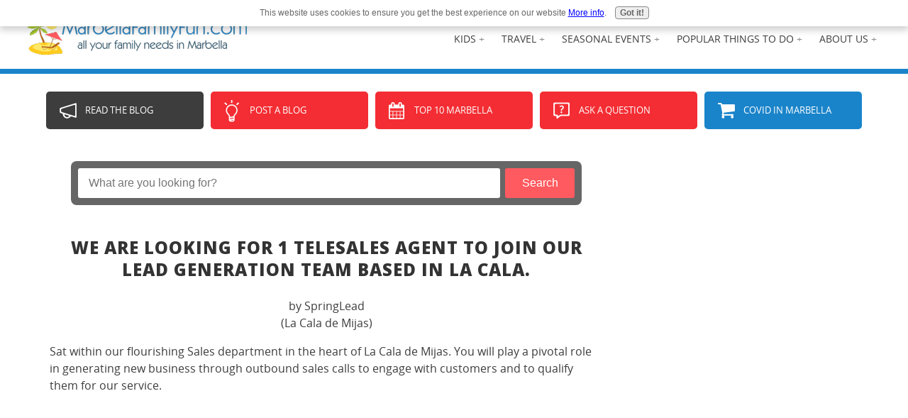

--- FILE ---
content_type: text/html; charset=utf-8
request_url: https://www.google.com/recaptcha/api2/aframe
body_size: 265
content:
<!DOCTYPE HTML><html><head><meta http-equiv="content-type" content="text/html; charset=UTF-8"></head><body><script nonce="q0aKQA1dsanoR2PscyWQlQ">/** Anti-fraud and anti-abuse applications only. See google.com/recaptcha */ try{var clients={'sodar':'https://pagead2.googlesyndication.com/pagead/sodar?'};window.addEventListener("message",function(a){try{if(a.source===window.parent){var b=JSON.parse(a.data);var c=clients[b['id']];if(c){var d=document.createElement('img');d.src=c+b['params']+'&rc='+(localStorage.getItem("rc::a")?sessionStorage.getItem("rc::b"):"");window.document.body.appendChild(d);sessionStorage.setItem("rc::e",parseInt(sessionStorage.getItem("rc::e")||0)+1);localStorage.setItem("rc::h",'1768881939822');}}}catch(b){}});window.parent.postMessage("_grecaptcha_ready", "*");}catch(b){}</script></body></html>